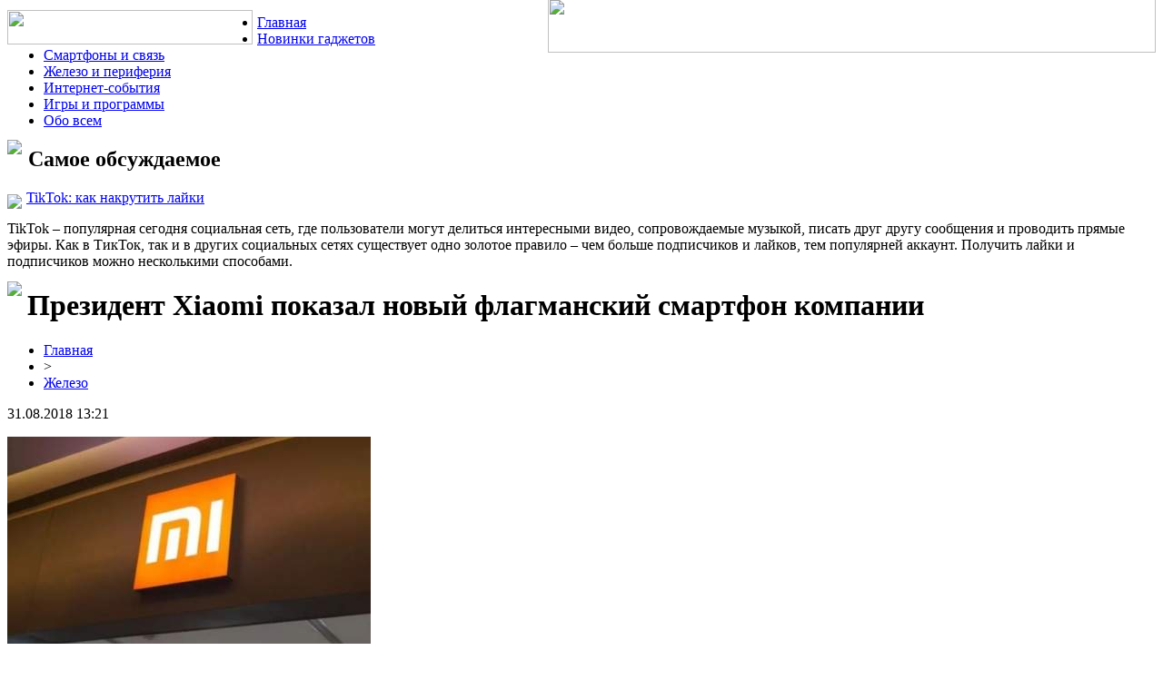

--- FILE ---
content_type: text/html; charset=UTF-8
request_url: http://samarauber.ru/prezident-xiaomi-pokazal-novyj-flagmanskij-smartfon-kompanii/
body_size: 6315
content:
<!DOCTYPE html PUBLIC "-//W3C//DTD XHTML 1.0 Transitional//EN" "http://www.w3.org/TR/xhtml1/DTD/xhtml1-transitional.dtd">
<html xmlns="http://www.w3.org/1999/xhtml">
<head>
<meta http-equiv="Content-Type" content="text/html; charset=utf-8" />

<title>Президент Xiaomi показал новый флагманский смартфон компании</title>
<meta name="description" content="Как выглядит безрамочный смартфон Mi Mix 3.Xiaomi показала новый флагман Mi Mix 3. В модели полностью отказались от &quot;моноброви&quot; и максимально расширили границы дисплея.Президент Xiaomi Лин Бин опубликовал фото грядущего флагманского смартфона Mi Mix 3, передает интернет-издание samarauber.ru со ссылкой на nv.ua." />

<link rel="Shortcut Icon" href="http://samarauber.ru/favicon.png" type="image/x-icon" />
<link rel="stylesheet" href="http://samarauber.ru/wp-content/themes/diz/style.css" type="text/css" />
<link href='http://fonts.googleapis.com/css?family=Cuprum:400,400italic&subset=cyrillic' rel='stylesheet' type='text/css'><meta name='robots' content='max-image-preview:large' />
<style id='classic-theme-styles-inline-css' type='text/css'>
/*! This file is auto-generated */
.wp-block-button__link{color:#fff;background-color:#32373c;border-radius:9999px;box-shadow:none;text-decoration:none;padding:calc(.667em + 2px) calc(1.333em + 2px);font-size:1.125em}.wp-block-file__button{background:#32373c;color:#fff;text-decoration:none}
</style>
<style id='global-styles-inline-css' type='text/css'>
body{--wp--preset--color--black: #000000;--wp--preset--color--cyan-bluish-gray: #abb8c3;--wp--preset--color--white: #ffffff;--wp--preset--color--pale-pink: #f78da7;--wp--preset--color--vivid-red: #cf2e2e;--wp--preset--color--luminous-vivid-orange: #ff6900;--wp--preset--color--luminous-vivid-amber: #fcb900;--wp--preset--color--light-green-cyan: #7bdcb5;--wp--preset--color--vivid-green-cyan: #00d084;--wp--preset--color--pale-cyan-blue: #8ed1fc;--wp--preset--color--vivid-cyan-blue: #0693e3;--wp--preset--color--vivid-purple: #9b51e0;--wp--preset--gradient--vivid-cyan-blue-to-vivid-purple: linear-gradient(135deg,rgba(6,147,227,1) 0%,rgb(155,81,224) 100%);--wp--preset--gradient--light-green-cyan-to-vivid-green-cyan: linear-gradient(135deg,rgb(122,220,180) 0%,rgb(0,208,130) 100%);--wp--preset--gradient--luminous-vivid-amber-to-luminous-vivid-orange: linear-gradient(135deg,rgba(252,185,0,1) 0%,rgba(255,105,0,1) 100%);--wp--preset--gradient--luminous-vivid-orange-to-vivid-red: linear-gradient(135deg,rgba(255,105,0,1) 0%,rgb(207,46,46) 100%);--wp--preset--gradient--very-light-gray-to-cyan-bluish-gray: linear-gradient(135deg,rgb(238,238,238) 0%,rgb(169,184,195) 100%);--wp--preset--gradient--cool-to-warm-spectrum: linear-gradient(135deg,rgb(74,234,220) 0%,rgb(151,120,209) 20%,rgb(207,42,186) 40%,rgb(238,44,130) 60%,rgb(251,105,98) 80%,rgb(254,248,76) 100%);--wp--preset--gradient--blush-light-purple: linear-gradient(135deg,rgb(255,206,236) 0%,rgb(152,150,240) 100%);--wp--preset--gradient--blush-bordeaux: linear-gradient(135deg,rgb(254,205,165) 0%,rgb(254,45,45) 50%,rgb(107,0,62) 100%);--wp--preset--gradient--luminous-dusk: linear-gradient(135deg,rgb(255,203,112) 0%,rgb(199,81,192) 50%,rgb(65,88,208) 100%);--wp--preset--gradient--pale-ocean: linear-gradient(135deg,rgb(255,245,203) 0%,rgb(182,227,212) 50%,rgb(51,167,181) 100%);--wp--preset--gradient--electric-grass: linear-gradient(135deg,rgb(202,248,128) 0%,rgb(113,206,126) 100%);--wp--preset--gradient--midnight: linear-gradient(135deg,rgb(2,3,129) 0%,rgb(40,116,252) 100%);--wp--preset--font-size--small: 13px;--wp--preset--font-size--medium: 20px;--wp--preset--font-size--large: 36px;--wp--preset--font-size--x-large: 42px;--wp--preset--spacing--20: 0.44rem;--wp--preset--spacing--30: 0.67rem;--wp--preset--spacing--40: 1rem;--wp--preset--spacing--50: 1.5rem;--wp--preset--spacing--60: 2.25rem;--wp--preset--spacing--70: 3.38rem;--wp--preset--spacing--80: 5.06rem;--wp--preset--shadow--natural: 6px 6px 9px rgba(0, 0, 0, 0.2);--wp--preset--shadow--deep: 12px 12px 50px rgba(0, 0, 0, 0.4);--wp--preset--shadow--sharp: 6px 6px 0px rgba(0, 0, 0, 0.2);--wp--preset--shadow--outlined: 6px 6px 0px -3px rgba(255, 255, 255, 1), 6px 6px rgba(0, 0, 0, 1);--wp--preset--shadow--crisp: 6px 6px 0px rgba(0, 0, 0, 1);}:where(.is-layout-flex){gap: 0.5em;}:where(.is-layout-grid){gap: 0.5em;}body .is-layout-flex{display: flex;}body .is-layout-flex{flex-wrap: wrap;align-items: center;}body .is-layout-flex > *{margin: 0;}body .is-layout-grid{display: grid;}body .is-layout-grid > *{margin: 0;}:where(.wp-block-columns.is-layout-flex){gap: 2em;}:where(.wp-block-columns.is-layout-grid){gap: 2em;}:where(.wp-block-post-template.is-layout-flex){gap: 1.25em;}:where(.wp-block-post-template.is-layout-grid){gap: 1.25em;}.has-black-color{color: var(--wp--preset--color--black) !important;}.has-cyan-bluish-gray-color{color: var(--wp--preset--color--cyan-bluish-gray) !important;}.has-white-color{color: var(--wp--preset--color--white) !important;}.has-pale-pink-color{color: var(--wp--preset--color--pale-pink) !important;}.has-vivid-red-color{color: var(--wp--preset--color--vivid-red) !important;}.has-luminous-vivid-orange-color{color: var(--wp--preset--color--luminous-vivid-orange) !important;}.has-luminous-vivid-amber-color{color: var(--wp--preset--color--luminous-vivid-amber) !important;}.has-light-green-cyan-color{color: var(--wp--preset--color--light-green-cyan) !important;}.has-vivid-green-cyan-color{color: var(--wp--preset--color--vivid-green-cyan) !important;}.has-pale-cyan-blue-color{color: var(--wp--preset--color--pale-cyan-blue) !important;}.has-vivid-cyan-blue-color{color: var(--wp--preset--color--vivid-cyan-blue) !important;}.has-vivid-purple-color{color: var(--wp--preset--color--vivid-purple) !important;}.has-black-background-color{background-color: var(--wp--preset--color--black) !important;}.has-cyan-bluish-gray-background-color{background-color: var(--wp--preset--color--cyan-bluish-gray) !important;}.has-white-background-color{background-color: var(--wp--preset--color--white) !important;}.has-pale-pink-background-color{background-color: var(--wp--preset--color--pale-pink) !important;}.has-vivid-red-background-color{background-color: var(--wp--preset--color--vivid-red) !important;}.has-luminous-vivid-orange-background-color{background-color: var(--wp--preset--color--luminous-vivid-orange) !important;}.has-luminous-vivid-amber-background-color{background-color: var(--wp--preset--color--luminous-vivid-amber) !important;}.has-light-green-cyan-background-color{background-color: var(--wp--preset--color--light-green-cyan) !important;}.has-vivid-green-cyan-background-color{background-color: var(--wp--preset--color--vivid-green-cyan) !important;}.has-pale-cyan-blue-background-color{background-color: var(--wp--preset--color--pale-cyan-blue) !important;}.has-vivid-cyan-blue-background-color{background-color: var(--wp--preset--color--vivid-cyan-blue) !important;}.has-vivid-purple-background-color{background-color: var(--wp--preset--color--vivid-purple) !important;}.has-black-border-color{border-color: var(--wp--preset--color--black) !important;}.has-cyan-bluish-gray-border-color{border-color: var(--wp--preset--color--cyan-bluish-gray) !important;}.has-white-border-color{border-color: var(--wp--preset--color--white) !important;}.has-pale-pink-border-color{border-color: var(--wp--preset--color--pale-pink) !important;}.has-vivid-red-border-color{border-color: var(--wp--preset--color--vivid-red) !important;}.has-luminous-vivid-orange-border-color{border-color: var(--wp--preset--color--luminous-vivid-orange) !important;}.has-luminous-vivid-amber-border-color{border-color: var(--wp--preset--color--luminous-vivid-amber) !important;}.has-light-green-cyan-border-color{border-color: var(--wp--preset--color--light-green-cyan) !important;}.has-vivid-green-cyan-border-color{border-color: var(--wp--preset--color--vivid-green-cyan) !important;}.has-pale-cyan-blue-border-color{border-color: var(--wp--preset--color--pale-cyan-blue) !important;}.has-vivid-cyan-blue-border-color{border-color: var(--wp--preset--color--vivid-cyan-blue) !important;}.has-vivid-purple-border-color{border-color: var(--wp--preset--color--vivid-purple) !important;}.has-vivid-cyan-blue-to-vivid-purple-gradient-background{background: var(--wp--preset--gradient--vivid-cyan-blue-to-vivid-purple) !important;}.has-light-green-cyan-to-vivid-green-cyan-gradient-background{background: var(--wp--preset--gradient--light-green-cyan-to-vivid-green-cyan) !important;}.has-luminous-vivid-amber-to-luminous-vivid-orange-gradient-background{background: var(--wp--preset--gradient--luminous-vivid-amber-to-luminous-vivid-orange) !important;}.has-luminous-vivid-orange-to-vivid-red-gradient-background{background: var(--wp--preset--gradient--luminous-vivid-orange-to-vivid-red) !important;}.has-very-light-gray-to-cyan-bluish-gray-gradient-background{background: var(--wp--preset--gradient--very-light-gray-to-cyan-bluish-gray) !important;}.has-cool-to-warm-spectrum-gradient-background{background: var(--wp--preset--gradient--cool-to-warm-spectrum) !important;}.has-blush-light-purple-gradient-background{background: var(--wp--preset--gradient--blush-light-purple) !important;}.has-blush-bordeaux-gradient-background{background: var(--wp--preset--gradient--blush-bordeaux) !important;}.has-luminous-dusk-gradient-background{background: var(--wp--preset--gradient--luminous-dusk) !important;}.has-pale-ocean-gradient-background{background: var(--wp--preset--gradient--pale-ocean) !important;}.has-electric-grass-gradient-background{background: var(--wp--preset--gradient--electric-grass) !important;}.has-midnight-gradient-background{background: var(--wp--preset--gradient--midnight) !important;}.has-small-font-size{font-size: var(--wp--preset--font-size--small) !important;}.has-medium-font-size{font-size: var(--wp--preset--font-size--medium) !important;}.has-large-font-size{font-size: var(--wp--preset--font-size--large) !important;}.has-x-large-font-size{font-size: var(--wp--preset--font-size--x-large) !important;}
.wp-block-navigation a:where(:not(.wp-element-button)){color: inherit;}
:where(.wp-block-post-template.is-layout-flex){gap: 1.25em;}:where(.wp-block-post-template.is-layout-grid){gap: 1.25em;}
:where(.wp-block-columns.is-layout-flex){gap: 2em;}:where(.wp-block-columns.is-layout-grid){gap: 2em;}
.wp-block-pullquote{font-size: 1.5em;line-height: 1.6;}
</style>
<script type="text/javascript" id="wp-postviews-cache-js-extra">
/* <![CDATA[ */
var viewsCacheL10n = {"admin_ajax_url":"http:\/\/samarauber.ru\/wp-admin\/admin-ajax.php","post_id":"16069"};
/* ]]> */
</script>
<script type="text/javascript" src="http://samarauber.ru/wp-content/plugins/post-views-counter-x/postviews-cache.js?ver=6.5.5" id="wp-postviews-cache-js"></script>
<link rel="canonical" href="http://samarauber.ru/prezident-xiaomi-pokazal-novyj-flagmanskij-smartfon-kompanii/" />
<link rel="alternate" type="application/json+oembed" href="http://samarauber.ru/wp-json/oembed/1.0/embed?url=http%3A%2F%2Fsamarauber.ru%2Fprezident-xiaomi-pokazal-novyj-flagmanskij-smartfon-kompanii%2F" />
<link rel="alternate" type="text/xml+oembed" href="http://samarauber.ru/wp-json/oembed/1.0/embed?url=http%3A%2F%2Fsamarauber.ru%2Fprezident-xiaomi-pokazal-novyj-flagmanskij-smartfon-kompanii%2F&#038;format=xml" />
</head>

<body>
<div id="content">


  <div class="header">
    <a href="http://samarauber.ru/" title="Инспектор Гаджет: избранные новости из мира IT"><img src="http://samarauber.ru/wp-content/themes/diz/images/logox.png" width="270" height="38" align="left" style="padding-right: 5px; margin-top:-5px;" /></a><img src="http://samarauber.ru/wp-content/themes/diz/images/logo.png" width="669" height="60" align="right" style="margin-top: -18px;" />
  </div>
  

  <div class="subheader">
			<ul>
				<li><a href="http://samarauber.ru/">Главная</a></li>
				<li><a href="http://samarauber.ru/gadzhety/">Новинки гаджетов</a></li>
				<li><a href="http://samarauber.ru/smartfony/">Смартфоны и связь</a></li>
				<li><a href="http://samarauber.ru/zhelezo/">Железо и периферия</a></li>
				<li><a href="http://samarauber.ru/internet/">Интернет-события</a></li>
				<li><a href="http://samarauber.ru/igry/">Игры и программы</a></li>
				<li><a href="http://samarauber.ru/obo-vsem/">Обо всем</a></li>
			</ul>
  </div>

<div class="right">
	

	<div class="right_left">
	<h2><img src="http://samarauber.ru/wp-content/themes/diz/images/cat3.png" align="left" style="margin-right: 7px; margin-top:-8px;" />Самое обсуждаемое</h2>
			<p><img src="http://samarauber.ru/wp-content/themes/diz/images/comment.gif" align="left" style="margin-right: 5px; margin-top:5px;" /><a href="http://samarauber.ru/tiktok-kak-nakrutit-lajki/">TikTok: как накрутить лайки</a></p>
		<p>TikTok – популярная сегодня социальная сеть, где пользователи могут делиться интересными видео, сопровождаемые музыкой, писать друг другу сообщения и проводить прямые эфиры. Как в ТикТок, так и в других социальных сетях существует одно золотое правило – чем больше подписчиков и лайков, тем популярней аккаунт. Получить лайки и подписчиков можно несколькими способами.</p>
		</div>


						<h1><img src="http://samarauber.ru/wp-content/themes/diz/images/h1.png" align="left" style="margin-right: 6px; margin-top:-8px;" />Президент Xiaomi показал новый флагманский смартфон компании</h1>

			<div id="unpost">
				<div id="breadcrumb"><ul><li><a href="http://samarauber.ru">Главная</a></li><li>&gt;</li><li><a href="http://samarauber.ru/zhelezo/">Железо</a></li></ul></div>				<div id="datecont">31.08.2018 13:21</div>
			</div>

			
				<div id="samtext">
																					<p><img src="http://samarauber.ru/wp-content/uploads/2018/08/1535704331_xiaomi.jpg" alt="Президент Xiaomi показал новый флагманский смартфон компании" title="Президент Xiaomi показал новый флагманский смартфон компании" /></p>
						<p><strong>Как выглядит безрамочный смартфон Mi Mix 3.</strong><br />Xiaomi показала новый флагман Mi Mix 3. В модели полностью отказались от &quot;моноброви&quot; и максимально расширили границы дисплея.<br />Президент Xiaomi Лин Бин опубликовал фото грядущего флагманского смартфона Mi Mix 3, передает интернет-издание samarauber.ru со ссылкой на nv.ua. <br />Инженеры решили отказаться от популярной &quot;моноброви&quot; и поместили переднюю камеру в слайд-панель, которая выдвигается при включении камеры на смартфоне. <br />Такой же выдвижной блок камер ранее был презентован на смартфоне Oppo Find X.<br />Официальная презентация Xiaomi Mi Mix 3 запланирована на октябрь 2018-го. <br />Читайте также: Huawei показала смартфон Honor Magic 2 с выдвижной камерой<br />Характеристики и цена телефона пока неизвестны. </p>
<p><!--noindex--><a href="http://samarauber.ru/red.php?http://hronika.info/tehnologii/347094-prezident-xiaomi-pokazal-novyy-flagmanskiy-smartfon-kompanii.html" rel="nofollow" target="_blank">Источник</a><!--/noindex--></p>
					
									</div>	

				<div id="readmore">
					<h3>Читайте также</h3>
					<ul>
										<li><a href="http://samarauber.ru/tiktok-kak-nakrutit-lajki/">TikTok: как накрутить лайки</a></li>
										<li><a href="http://samarauber.ru/cli-co-besplatnyj-i-umnyj-servis-sokrashheniya-ssylok/">Cli.co - бесплатный и умный сервис сокращения ссылок</a></li>
										<li><a href="http://samarauber.ru/rossijskie-foreks-dilery-razreshayut-torgovat-mikrolotami/">Российские форекс-дилеры разрешают торговать микролотами</a></li>
										<li><a href="http://samarauber.ru/kriptoobmennik-tokenexus-obzor-servisa-dlya-obmena-kriptovalyuty/">Криптообменник Tokenexus: обзор сервиса для обмена криптовалюты</a></li>
															<li><a href="http://samarauber.ru/magiya-pobedy-kak-chity-preobrazhayut-marvel-rivals/">Магия победы: Как читы преображают Marvel Rivals</a></li>
										</ul>
				</div>


			
<div class="line"></div>
	
</div>
	
	
<div class="left">
    <h2><img src="http://samarauber.ru/wp-content/themes/diz/images/cat1.png" align="left" style="margin-right: 7px; margin-top:-2px;" />Разделы сайта</h2>
			<ul>
				<li><a href="http://samarauber.ru/">Главная страница</a></li>
				<li><a href="http://samarauber.ru/gadzhety/">Новинки гаджетов</a></li>
				<li><a href="http://samarauber.ru/smartfony/">Смартфоны и связь</a></li>
				<li><a href="http://samarauber.ru/zhelezo/">Железо и периферия</a></li>
				<li><a href="http://samarauber.ru/internet/">Интернет-события</a></li>
				<li><a href="http://samarauber.ru/igry/">Игры и программы</a></li>
				<li><a href="http://samarauber.ru/obo-vsem/">Новости обо всем</a></li>
				<li><a href="mailto:info@samarauber.ru">Обратная связь</a></li>
				<li><a href="http://samarauber.ru/qus/">Вопросы</a></li>
				<li><a href="http://samarauber.ru/kak-delat-voronki-prodazh/">Как делать воронки продаж</a></li>
			</ul>
		<br/> 
		<h2><img src="http://samarauber.ru/wp-content/themes/diz/images/cat2.png" align="left" style="margin-right: 7px; margin-top:-2px;" />Полезные статьи</h2>
					<p><img src="http://samarauber.ru/wp-content/themes/diz/images/x.png" align="left" style="margin-right: 5px;" /><a href="http://samarauber.ru/magiya-pobedy-kak-chity-preobrazhayut-marvel-rivals/">Магия победы: Как читы преображают Marvel Rivals</a></p>
					<p><img src="http://samarauber.ru/wp-content/themes/diz/images/x.png" align="left" style="margin-right: 5px;" /><a href="http://samarauber.ru/kvadrocikl-kak-mechta-idealnyj-podarok-dlya-malchika/">Квадроцикл как мечта: идеальный подарок для мальчика</a></p>
					<p><img src="http://samarauber.ru/wp-content/themes/diz/images/x.png" align="left" style="margin-right: 5px;" /><a href="http://samarauber.ru/kupit-antivirus-doktor-veb-zashhita-proverennaya-vremenem/">Купить антивирус Доктор Веб: защита, проверенная временем</a></p>
					<p><img src="http://samarauber.ru/wp-content/themes/diz/images/x.png" align="left" style="margin-right: 5px;" /><a href="http://samarauber.ru/mgnovennye-finansy-kak-poluchit-zajm-po-zvonku/">Мгновенные финансы: как получить займ по звонку</a></p>
					<p><img src="http://samarauber.ru/wp-content/themes/diz/images/x.png" align="left" style="margin-right: 5px;" /><a href="http://samarauber.ru/the-audi-a3-a-legacy-of-performance-and-elegance/">The Audi A3: A Legacy of Performance and Elegance</a></p>
					<p><img src="http://samarauber.ru/wp-content/themes/diz/images/x.png" align="left" style="margin-right: 5px;" /><a href="http://samarauber.ru/zhalyuzi-eto-praktichnoe-i-stilnoe-reshenie/">Жалюзи - это практичное и стильное решение для защиты окон от солнечного света</a></p>
			<p><img src="http://samarauber.ru/wp-content/themes/diz/images/x.png" align="left" style="margin-right: 5px;" /><a href="http://samarauber.ru/reports.html">Отчеты по Википедии</a></p>
		<br/>
		
<div class="right_left2">
<h2><img src="http://samarauber.ru/wp-content/themes/diz/images/cat3.png" align="left" style="margin-right: 7px; margin-top:-8px;" />Интересное</h2>
	<p><img src="http://samarauber.ru/wp-content/themes/diz/images/comment.gif" align="left" style="margin-right: 5px; margin-top:5px;" /><a href="http://samarauber.ru/sistema-raspoznavaniya-lic-amazon-obyavila-prestupnikami-28-amerikanskix-kongressmenov/">Система распознавания лиц Amazon объявила преступниками 28 американских конгрессменов</a></p>
	<p><img src="http://samarauber.ru/wp-content/themes/diz/images/comment.gif" align="left" style="margin-right: 5px; margin-top:5px;" /><a href="http://samarauber.ru/flagmanskij-xiaomi-mi-8-explorer-edition-poyavitsya-v-prodazhe-30-iyulya/">Флагманский Xiaomi Mi 8 Explorer Edition появится в продаже 30 июля</a></p>
</div>
	
			<h2><img src="http://samarauber.ru/wp-content/themes/diz/images/cat2.png" align="left" style="margin-right: 7px; margin-top:-2px;" />Характеристики масторога</h2>
					<p><img src="http://samarauber.ru/wp-content/themes/diz/images/x.png" align="left" style="margin-right: 5px;" /><a href="http://samarauber.ru/xarakteristiki-mastoroga-m2dxlgjenqv67fs/">Характеристики масторога M2DXLGJENQV67FS</a></p>
					<p><img src="http://samarauber.ru/wp-content/themes/diz/images/x.png" align="left" style="margin-right: 5px;" /><a href="http://samarauber.ru/xarakteristiki-mastoroga-l0g59iwobs1tfu6/">Характеристики масторога L0G59IWOBS1TFU6</a></p>
					<p><img src="http://samarauber.ru/wp-content/themes/diz/images/x.png" align="left" style="margin-right: 5px;" /><a href="http://samarauber.ru/xarakteristiki-mastoroga-mi3hvp6dnq482yl/">Характеристики масторога MI3HVP6DNQ482YL</a></p>
					<p><img src="http://samarauber.ru/wp-content/themes/diz/images/x.png" align="left" style="margin-right: 5px;" /><a href="http://samarauber.ru/xarakteristiki-mastoroga-huftesxzrwolj9v/">Характеристики масторога HUFTESXZRWOLJ9V</a></p>
					<p><img src="http://samarauber.ru/wp-content/themes/diz/images/x.png" align="left" style="margin-right: 5px;" /><a href="http://samarauber.ru/xarakteristiki-mastoroga-3f91jncy5lgkdmx/">Характеристики масторога 3F91JNCY5LGKDMX</a></p>
					<p><img src="http://samarauber.ru/wp-content/themes/diz/images/x.png" align="left" style="margin-right: 5px;" /><a href="http://samarauber.ru/xarakteristiki-mastoroga-emtsckzr40i728j/">Характеристики масторога EMTSCKZR40I728J</a></p>
					<p><img src="http://samarauber.ru/wp-content/themes/diz/images/x.png" align="left" style="margin-right: 5px;" /><a href="http://samarauber.ru/xarakteristiki-mastoroga-86s2490who7bxnr/">Характеристики масторога 86S2490WHO7BXNR</a></p>
					<p><img src="http://samarauber.ru/wp-content/themes/diz/images/x.png" align="left" style="margin-right: 5px;" /><a href="http://samarauber.ru/xarakteristiki-mastoroga-ez3ipad5k7qcjy2/">Характеристики масторога EZ3IPAD5K7QCJY2</a></p>
					<p><img src="http://samarauber.ru/wp-content/themes/diz/images/x.png" align="left" style="margin-right: 5px;" /><a href="http://samarauber.ru/xarakteristiki-mastoroga-3fohv7wyjqm20s5/">Характеристики масторога 3FOHV7WYJQM20S5</a></p>
					<p><img src="http://samarauber.ru/wp-content/themes/diz/images/x.png" align="left" style="margin-right: 5px;" /><a href="http://samarauber.ru/xarakteristiki-mastoroga-v26wmdruci1tbe7/">Характеристики масторога V26WMDRUCI1TBE7</a></p>
				<br/>


		<div align="center"><img src="http://samarauber.ru/wp-content/themes/diz/images/side.jpg" /></div>
</div>	
<div class="footer">
	<p>
  	<a href="http://samarauber.ru/">Главная</a> |
	<a href="http://samarauber.ru/gadzhety/">Гаджеты</a> |
	<a href="http://samarauber.ru/smartfony/">Смартфоны</a> |
	<a href="http://samarauber.ru/zhelezo/">Железо и периферия</a> |
	<a href="http://samarauber.ru/internet/">Интернет-события</a> |
	<a href="http://samarauber.ru/igry/">Игры и программы</a> |
	<a href="http://samarauber.ru/obo-vsem/">Обо всем</a> |
	<a href="http://samarauber.ru/sitemap.xml">XML</a> |
	<a href="http://samarauber.ru/sitemap/">HTML</a>
	</p>
    <p>2026 &copy; "<a href="http://samarauber.ru/">Инспектор Гаджет: избранные новости из мира IT</a>" | <img src="http://1by.by/mails/samarauberru.png" /></p>
  </div>

<!--noindex-->
<!--noindex-->
<script language="JavaScript"><!--
document.write('<img src="https://counter.yadro.ru/hit?r' +
escape(document.referrer) + ((typeof (screen) == 'undefined') ? '' :
';s' + screen.width + '*' + screen.height + '*' + (screen.colorDepth ?
screen.colorDepth : screen.pixelDepth)) + ';u' + escape(document.URL) +
';' + Math.random() +
'" alt="">')//--></script>
<!--/noindex--><!--/noindex-->

</div>
</body>

</html>